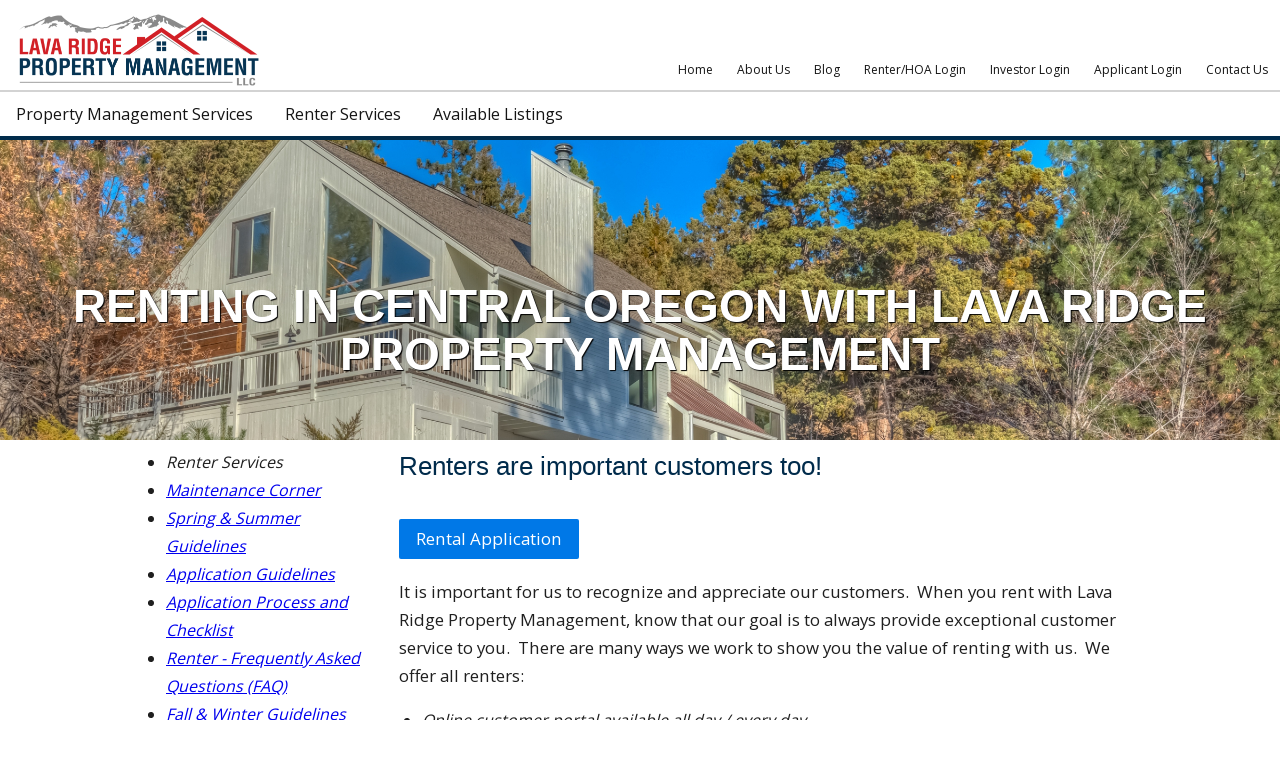

--- FILE ---
content_type: text/html; charset=UTF-8
request_url: https://www.lavaridgerentals.com/renter-services
body_size: 16109
content:
<!doctype html>
<html lang="en">
<head>
<title></title>
<meta charset="utf-8">
<meta name="viewport" content="width=device-width, initial-scale=1.0">
<meta name="description" content="">
<meta name="keywords" content="">

<link rel="stylesheet" href="/assets/css/base.css">
<link href="https://fonts.googleapis.com/css?family=Didact+Gothic|Open+Sans:400,700,900" rel="stylesheet">
<link rel="stylesheet" href="https://unpkg.com/purecss@1.0.0/build/pure-min.css" integrity="sha384-nn4HPE8lTHyVtfCBi5yW9d20FjT8BJwUXyWZT9InLYax14RDjBj46LmSztkmNP9w" crossorigin="anonymous">
<link rel="stylesheet" href="https://unpkg.com/purecss@1.0.0/build/grids-responsive-min.css">
<script src="https://kit.fontawesome.com/cea64fe8db.js"></script>

<script src="//ajax.googleapis.com/ajax/libs/jquery/2.1.1/jquery.min.js"></script>
<script src="//ajax.googleapis.com/ajax/libs/jqueryui/1.12.1/jquery-ui.min.js"></script>
<script src="/assets/js/proof.js"></script>

<!-- Global site tag (gtag.js) - Google Analytics -->
<script async src="https://www.googletagmanager.com/gtag/js?id=G-T2GC5T1EPL"></script>
<script>
  window.dataLayer = window.dataLayer || [];
  function gtag(){dataLayer.push(arguments);}
  gtag('js', new Date());

  gtag('config', 'G-T2GC5T1EPL');
</script>

    
</head><body id="page">

<header>
<h1><a class="" href="https://www.lavaridgerentals.com/"><img title="Lava Ridge Property Management" src="/assets/img/logo/small/logo.png"/></a></h1>

<div id="topbarnav" class="group">
	<nav class="pure-menu pure-menu-horizontal fullnav">
	<ul class="pure-menu-list" id="nav_fullnav">
	<li class="pure-menu-item"><a href="/" class="pure-menu-link">Home</a></li><li class="pure-menu-item"><a href="/about-us" class="pure-menu-link">About Us</a></li><li class="pure-menu-item"><a href="/blog" class="pure-menu-link">Blog</a></li><li class="pure-menu-item"><a href="https://lava.twa.rentmanager.com" class="pure-menu-link">Renter/HOA Login</a></li><li class="pure-menu-item"><a href="https://lava.owa.rentmanager.com/#/login?returnUrl=%2Fdashboard" class="pure-menu-link">Investor Login</a></li><li class="pure-menu-item"><a href="https://lava.twa.rentmanager.com/applynow" class="pure-menu-link">Applicant Login</a></li><li class="pure-menu-item"><a href="/contact-us" class="pure-menu-link">Contact Us</a></li>	</ul>
    

    
    
</nav>	<div id="mobilenav">
		<label for="show-menu" class="show-menu"><i class="fa fa-bars fa-2x" aria-hidden="true"></i>
		<input type="checkbox" id="show-menu" role="button">
	</div>
</div>	

<nav class="pure-menu pure-menu-horizontal secondarynav">
	<ul class="pure-menu-list" id="nav_secondarynav">
	<li class="pure-menu-item"><a href="/property-management-services" class="pure-menu-link">Property Management Services </a></li><li class="pure-menu-item"><a href="/renter-services" class="pure-menu-link">Renter Services</a></li><li class="pure-menu-item"><a href="/listings" class="pure-menu-link">Available Listings</a></li>	</ul>
    

    
    
</nav><!--
<ul class="pure-menu-list pure-menu-horizontal" id="account-options">
	<li class="pure-menu-item"><a href="https://lava.twa.rentmanager.com" class="pure-menu-link" rel="modal:open">Renter Login</a></li><li class="pure-menu-item"><a href="https://lava.owa.rentmanager.com/#/login?returnUrl=%2Fdashboard" class="pure-menu-link" rel="modal:open">Investor Login</a></li>	</ul>
-->


</header>
<ul id="hero" class="group">

		<li style="background-image: url('/assets/pages/cover/fullsize/2034_Rimrock_Bend_OR_97702_Front_of_House_Large-1.jpg');">
		<h1>Renting in Central Oregon with Lava Ridge Property Management</h1>		</li>
	
</ul>
<section id="content" class="width has-subnav">
	<div id="sidebar">
	<ul id="subnav"><li id="first">Renter Services </li><li class="no-subnav"><a href="/renter-services/maintenance-corner">Maintenance Corner</a></li><li class="no-subnav"><a href="/renter-services/spring-summer-guidelines">Spring & Summer Guidelines</a></li><li class="no-subnav"><a href="/renter-services/application-guidelines">Application Guidelines</a></li><li class="no-subnav"><a href="/renter-services/Application-Process-and-Checklist">Application Process and Checklist</a></li><li class="no-subnav"><a href="/renter-services/renter-frequently-asked-questions-faq">Renter - Frequently Asked Questions (FAQ)</a></li><li class="no-subnav"><a href="/renter-services/fall-winter-guidelines">Fall & Winter Guidelines</a></li><li class="no-subnav"><a href="/renter-services/pet-policy">Pet Policy</a></li></ul>	</div>
	
	<div id="primary">
	<h2>Renters are important customers too!</h2>	<p><a class="pure-button pure-button-primary" href="https://lava.twa.rentmanager.com/ApplyNow">Rental Application</a></p>

<p>It is important for us to recognize and appreciate our customers.&nbsp; When you rent with Lava Ridge Property Management, know that our goal is to always provide exceptional customer service to you.&nbsp; There are many ways we work to show you the value of renting with us.&nbsp; We offer all renters:</p>

<ul>
	<li>Online customer portal available all day / every day</li>
	<li>Pay online or in person</li>
	<li>Submit work requests online</li>
	<li>Ability to comunicate through text messaging, email and phone</li>
	<li>In-house maintenance team so you don&#39;t have to wait until other vendors are available</li>
	<li>Monthly statements</li>
	<li>Professionally trained team assisting you with a focus on customer service</li>
</ul>
		</div>
</section>

<footer>

	
	<p>&copy; 2026 <a class="" href="https://www.lavaridgerentals.com/">Lava Ridge Property Management</a>
	 <br /> (541) 306-5042	 <br /> 1661 NE 4th Street, Suite 200	<br />Bend 
	, OR 
	97701</p>
	
	<ul id="social-footer">
			</ul>
	
	<p id="cjgraphix-line"><a href="https://www.cjgraphix.com">website by cjgraphix</a></p>

</footer>

<div id="create-account-modal" class="modal" style="display:none;">
<h2>Create Account</h2>
<div class="wrapper">
<p>Please enter your email address, and a password. Precision Bookkeeping will then confirm your account within 24 hours.</p>

<form action="https://www.lavaridgerentals.com/membership/create_account" class="pure-form pure-form-stacked" id="member-signup" enctype="multipart/form-data" method="post" accept-charset="utf-8">
<div class="pure-control-group" id="">
<label for="member_email">Email</label><input type="text" name="member_email" value=""  class="pure-input-1" />
</div>

<div class="pure-control-group">
<label for="member_password">Password</label><input type="password" name="member_password" value=""  class="pure-input-1" />
</div>


<div class="pure-control-group">
<label for="member_confirm">Confirm Password</label><input type="password" name="member_confirm" value=""  class="pure-input-1" />
</div>
	
<div class="pure-control-group">
<label></label><input type="submit" name="submit-signup" value="Create Account" class="pure-button">
</div>

</form></div>
<p class="subnote">Already have an account? <a href="#sign-in-modal" rel="modal:open">Sign In</a></p>
</div>

<div id="sign-in-modal" class="modal" style="display:none;">
<h2>Sign In</h2>
<div class="wrapper">
<p>Please enter your email and password to sign into your Precision Bookkeeping Account.</p>

<form action="https://www.lavaridgerentals.com/membership/sign_in" class="pure-form pure-form-stacked" id="member-signup" enctype="multipart/form-data" method="post" accept-charset="utf-8">
<div class="pure-control-group" id="">
<label for="member_email">Email</label><input type="text" name="member_email" value=""  class="pure-input-1" />
</div>

<div class="pure-control-group">
<label for="member_password">Password</label><input type="password" name="member_password" value=""  class="pure-input-1" />
</div>

	
<div class="pure-control-group">
<label></label><input type="submit" name="submit-signin" value="Sign In" class="pure-button">
</div>

</form></div><p class="subnote"><a href="#forgot-password-modal" rel="modal:open">Forgot Password?</a><br />
Don't have an account? <a href="#create-account-modal" rel="modal:open">Create Account</a></p>
</div>

<div id="forgot-password-modal" class="modal" style="display:none;">
<h2>Reset Password</h2>
<div class="wrapper">
<p>Please enter your email address, and a temporary password will be created and emailed to you.</p>
<form action="https://www.lavaridgerentals.com/membership/sign_in" class="pure-form pure-form-stacked" id="member-signup" enctype="multipart/form-data" method="post" accept-charset="utf-8">
<div class="pure-control-group" id="">
<label for="member_email_reset">Email</label><input type="text" name="member_email_reset" value=""  class="pure-input-1" />
</div>
	
<div class="pure-control-group">
<label></label><input type="submit" name="submit-forgotpassword" value="Reset Password" class="pure-button">
</div>

</form>
</div><p class="subnote">Think you remembered? <a href="#sign-in-modal" rel="modal:open">Sign In</a><br />
Don't have an account? <a href="#create-account-modal" rel="modal:open">Create Account</a></p>
</div>


<!-- MODAL -->
<script src="/assets/js/modal/jquery.modal.min.js"></script>
<link rel="stylesheet" href="/assets/js/modal/jquery.modal.min.css">


<div id="application_guidelines" class="modal" style="display:none;">
	<h2>Application Guidelines & Rental Requirements</h2>
<div class="wrapper">
	<h2>Welcome to Lava Ridge Property Management. We&rsquo;re committed to providing fair and equal housing opportunities for all applicants. These guidelines explain how we review rental applications and what is required to qualify for a rental home.</h2>

<p>&nbsp;</p>

<h2><strong>Who Needs to Apply</strong></h2>

<ul>
	<li>&nbsp;Everyone 18 years of age or older who will live in the home must submit a separate application.</li>
	<li>&nbsp;Each applicant must provide a valid photo ID (such as a driver&rsquo;s license, passport, or government-issued ID).</li>
	<li>&nbsp;Applications are submitted through our website. A **$65 non-refundable fee** applies to each applicant.</li>
</ul>

<h2><strong>What We Check</strong></h2>

<p>Lava Ridge Property Management reviews each application directly. Our team verifies:</p>

<ul>
	<li>Income and employment</li>
	<li>Rental history</li>
	<li>Credit report</li>
	<li>Criminal background</li>
	<li>Eviction history</li>
</ul>

<p>Applying does not guarantee approval or hold a unit.</p>

<h2><strong>Income &amp; Employment Requirements</strong></h2>

<ul>
	<li>Total household income must be at least **three (3) times the monthly rent**.</li>
	<li>We verify income with recent pay stubs, employment records, or other accepted proof.</li>
	<li>Self-employed applicants must provide recent tax records or business financials.</li>
	<li>Applicants may use bank assets equal to 36 times the monthly rent in place of income.</li>
	<li>Co-signers may be considered if income requirements are not fully met.</li>
</ul>

<h2><strong>Rental History and Evictions</strong></h2>

<ul>
	<li>At least **12 months of verifiable rental history** is required from an unrelated landlord or property management company.</li>
	<li>Family members cannot be used as rental references.</li>
	<li>Three or more late payments, lease violations, or an unpaid balance can result in denial or an increased deposit.</li>
</ul>

<p>**Eviction Policy:**&nbsp; &nbsp;&nbsp;No evictions within the last three (3) years will be accepted for standard approval. &nbsp;&nbsp;Older evictions may be considered with documentation and/or an increased deposit. &nbsp;&nbsp;Active eviction proceedings will result in automatic denial.</p>

<h2><strong>Credit Standards &amp; Bankruptcy</strong></h2>

<ul>
	<li>We review credit reports directly; applicant-provided reports are not accepted.</li>
	<li>A minimum of two active credit lines is required.</li>
	<li>Excessive negative accounts, collections, judgments, or bankruptcy may result in denial or increased deposit.</li>
	<li>**Bankruptcy Policy:**</li>
</ul>

<p>&nbsp; Chapter 7 must be discharged for at least 1 year.</p>

<p>&nbsp; Chapter 13 must show 12 months of on-time payments.</p>

<p>&nbsp; Active bankruptcies require trustee approval.</p>

<p>&nbsp; Multiple filings or recent bankruptcies may result in denial.</p>

<h2><strong>Criminal History</strong></h2>

<ul>
	<li>Screening includes serious offenses such as violent crimes, sexual offenses, property destruction, and illegal drug activity.</li>
	<li>Convictions that pose a threat to health, safety, or property can result in denial.</li>
	<li>**Factors considered:**</li>
</ul>

<p>&nbsp; Type of offense</p>

<p>&nbsp; Severity and recency (within 7 years)</p>

<p>&nbsp; Pattern of behavior</p>

<p>&nbsp; Rehabilitation evidence</p>

<ul>
	<li>Registered sex offenders will be denied.</li>
	<li>Pending or unresolved criminal cases may delay or deny approval.</li>
</ul>

<h2><strong>Occupancy Standards</strong></h2>

<ul>
	<li>Two persons per bedroom maximum.</li>
	<li>Infants under 24 months are not counted toward occupancy.</li>
</ul>

<h2><strong>Increased Deposits</strong></h2>

<ul>
	<li>Applicants who do not meet all qualifications may be considered with an increased refundable deposit.</li>
</ul>

<p>&nbsp; Income slightly below 3&times; rent: $500&ndash;$1,000 additional</p>

<p>&nbsp; Shorter rental history: $500&ndash;last month&rsquo;s rent</p>

<p>&nbsp; Credit issues: $500&ndash;double deposit</p>

<p>&nbsp; Bankruptcy or other high-risk factors: amount determined after review</p>

<ul>
	<li>All deposits are held and refunded in accordance with ORS 90.300.</li>
</ul>

<h2><strong>Denials and Appeals</strong></h2>

<ul>
	<li>Applications may be denied if the criteria are not met.</li>
	<li>Applicants can request a copy of screening information and an individualized review for criminal or eviction-related denials.</li>
</ul>

<h2><strong>Reasonable Accommodation Requests</strong></h2>

<ul>
	<li>Applicants and residents can request reasonable accommodation at any stage of the application or tenancy process.</li>
	<li>Requests may be verbal or in writing and will be reviewed promptly.</li>
	<li>Examples include allowing assistance animals or adjusting procedures for accessibility.</li>
</ul>

<h2><strong>Fair Housing</strong></h2>

<p>We comply with all **federal, state, and local Fair Housing laws**. We do not discriminate based on race, color, religion, sex, national origin, disability, familial status, sexual orientation, gender identity, source of income, or other protected classes.</p>

<h2><strong>Pet Policy</strong></h2>

<ul>
	<li>Not all properties are pet-friendly.</li>
	<li>All pets must be approved in advance and registered through PetScreening.</li>
	<li>Registration fee: $15&ndash;$25 per pet. ESA/service animal registration at no cost.</li>
	<li>Deposit based on FIDO Score:</li>
</ul>

<p>0 paw = Denied&nbsp;&nbsp;&nbsp;&nbsp;&nbsp;&nbsp;&nbsp;&nbsp;&nbsp;&nbsp;&nbsp;&nbsp;&nbsp;&nbsp;&nbsp; 1 paw = $1000&nbsp;&nbsp;&nbsp;&nbsp;&nbsp;&nbsp;&nbsp;&nbsp;&nbsp;&nbsp;&nbsp;&nbsp;&nbsp;&nbsp;&nbsp;&nbsp; 2 paw = $700</p>

<p>3 paw = $500&nbsp;&nbsp;&nbsp;&nbsp;&nbsp;&nbsp;&nbsp;&nbsp;&nbsp;&nbsp;&nbsp;&nbsp;&nbsp;&nbsp;&nbsp;&nbsp;&nbsp;&nbsp;&nbsp; 4 paw = $400&nbsp;&nbsp;&nbsp;&nbsp;&nbsp;&nbsp;&nbsp;&nbsp;&nbsp;&nbsp;&nbsp;&nbsp;&nbsp;&nbsp;&nbsp;&nbsp;&nbsp;&nbsp;&nbsp; 5 paw = $350</p>

<ul>
	<li>Pet rent ranges from **$25&ndash;$100 per month per pet**.</li>
	<li>Deposits are refundable at move-out when lease terms are met.</li>
	<li>ESA/Service animals are exempt from deposits and pet rent.</li>
</ul>

<h2><strong>Questions</strong></h2>

<p>Please contact us at **support@lavaridgerentals.com** or **541-306-5042** with any questions about the application or pet approval process.</p>

<p><a class="pure-button pure-button-primary" href="https://lava.twa.rentmanager.com/ApplyNow">Application to Rent</a></p>
</div>


</div>

</body>
</html>


--- FILE ---
content_type: text/css
request_url: https://www.lavaridgerentals.com/assets/css/base.css
body_size: 25005
content:
/* http://meyerweb.com/eric/tools/css/reset/ 
   v2.0 | 20110126
   License: none (public domain)
*/
html, body, div, span, applet, object, iframe,
h1, h2, h3, h4, h5, h6, p, blockquote, pre,
a, abbr, acronym, address, big, cite, code,
del, dfn, em, img, ins, kbd, q, s, samp,
small, strike, strong, sub, sup, tt, var,
b, u, i, center,
dl, dt, dd, ol, ul, li,
fieldset, form, label, legend,
table, caption, tbody, tfoot, thead, tr, th, td,
article, aside, canvas, details, embed,
figure, figcaption, footer, header, hgroup,
menu, nav, output, ruby, section, summary,
time, mark, audio, video {
  margin: 0;
  padding: 0;
  border: 0;
  font-size: 100%;
  font: inherit;
  vertical-align: baseline; }

/* HTML5 display-role reset for older browsers */
article, aside, details, figcaption, figure,
footer, header, hgroup, menu, nav, section {
  display: block; }

body {
  line-height: 1; }

ol, ul {
  list-style: none; }

blockquote, q {
  quotes: none; }

blockquote:before, blockquote:after,
q:before, q:after {
  content: '';
  content: none; }

table {
  border-collapse: collapse;
  border-spacing: 0; }

.group:after {
  content: "";
  display: table;
  clear: both; }

/*! Typebase.less v0.1.0 | MIT License */
/* Setup */
html {
  /* Change default typefaces here */
  font-family: serif;
  font-size: 117.5%;
  -webkit-font-smoothing: antialiased; }

/* Copy & Lists */
p {
  line-height: 1.5rem;
  margin-top: 1.5rem;
  margin-bottom: 0; }

ul,
ol {
  margin-top: 1.5rem;
  margin-bottom: 1.5rem; }

ul li,
ol li {
  line-height: 1.5rem; }

ul ul,
ol ul,
ul ol,
ol ol {
  margin-top: 0;
  margin-bottom: 0; }

blockquote {
  line-height: 1.5rem;
  margin-top: 1.5rem;
  margin-bottom: 1.5rem; }

/* Headings */
h1,
h2,
h3,
h4,
h5,
h6 {
  /* Change heading typefaces here */
  font-family: sans-serif;
  margin-top: 1.5rem;
  margin-bottom: 0;
  line-height: 1.5rem; }

h1 {
  font-size: 4.242rem;
  line-height: 4.5rem;
  margin-top: 3rem; }

h2 {
  font-size: 2.828rem;
  line-height: 3rem;
  margin-top: 3rem; }

h3 {
  font-size: 1.414rem; }

h4 {
  font-size: 0.707rem; }

h5 {
  font-size: 0.4713333333333333rem; }

h6 {
  font-size: 0.3535rem; }

/* Tables */
table {
  margin-top: 1.5rem;
  border-spacing: 0px;
  border-collapse: collapse; }

table td,
table th {
  padding: 0;
  line-height: 33px; }

/* Code blocks */
code {
  vertical-align: bottom; }

/* Leading paragraph text */
.lead {
  font-size: 1.414rem; }

/* Hug the block above you */
.hug {
  margin-top: 0; }

/* ALERTS - Straight from bootstrap*/
.alert {
  text-shadow: 0 1px 0 rgba(255, 255, 255, 0.2);
  -webkit-box-shadow: inset 0 1px 0 rgba(255, 255, 255, 0.25), 0 1px 2px rgba(0, 0, 0, 0.05);
  box-shadow: inset 0 1px 0 rgba(255, 255, 255, 0.25), 0 1px 2px rgba(0, 0, 0, 0.05); }
  .alert p {
    line-height: 2.2em;
    font-weight: bold;
    margin: 0 0 0 1em;
    padding: 3px 0 0;
    font-size: 1.1em; }

.alert-success {
  background-image: -webkit-linear-gradient(top, #dff0d8 0%, #c8e5bc 100%);
  background-image: -o-linear-gradient(top, #dff0d8 0%, #c8e5bc 100%);
  background-image: -webkit-gradient(linear, left top, left bottom, from(#dff0d8), to(#c8e5bc));
  background-image: linear-gradient(to bottom, #dff0d8 0%, #c8e5bc 100%);
  background-repeat: repeat-x;
  filter: progid:DXImageTransform.Microsoft.gradient(startColorstr='#ffdff0d8', endColorstr='#ffc8e5bc', GradientType=0);
  border-color: #b2dba1; }

.alert-info {
  background-image: -webkit-linear-gradient(top, #d9edf7 0%, #b9def0 100%);
  background-image: -o-linear-gradient(top, #d9edf7 0%, #b9def0 100%);
  background-image: -webkit-gradient(linear, left top, left bottom, from(#d9edf7), to(#b9def0));
  background-image: linear-gradient(to bottom, #d9edf7 0%, #b9def0 100%);
  background-repeat: repeat-x;
  filter: progid:DXImageTransform.Microsoft.gradient(startColorstr='#ffd9edf7', endColorstr='#ffb9def0', GradientType=0);
  border-color: #9acfea; }
  .alert-info p {
    line-height: 1em;
    padding: 12px 0 8px; }

.alert-warning {
  background-image: -webkit-linear-gradient(top, #fcf8e3 0%, #f8efc0 100%);
  background-image: -o-linear-gradient(top, #fcf8e3 0%, #f8efc0 100%);
  background-image: -webkit-gradient(linear, left top, left bottom, from(#fcf8e3), to(#f8efc0));
  background-image: linear-gradient(to bottom, #fcf8e3 0%, #f8efc0 100%);
  background-repeat: repeat-x;
  filter: progid:DXImageTransform.Microsoft.gradient(startColorstr='#fffcf8e3', endColorstr='#fff8efc0', GradientType=0);
  border-color: #f5e79e; }

.alert-danger {
  background-image: -webkit-linear-gradient(top, #f2dede 0%, #e7c3c3 100%);
  background-image: -o-linear-gradient(top, #f2dede 0%, #e7c3c3 100%);
  background-image: -webkit-gradient(linear, left top, left bottom, from(#f2dede), to(#e7c3c3));
  background-image: linear-gradient(to bottom, #f2dede 0%, #e7c3c3 100%);
  background-repeat: repeat-x;
  filter: progid:DXImageTransform.Microsoft.gradient(startColorstr='#fff2dede', endColorstr='#ffe7c3c3', GradientType=0);
  border-color: #dca7a7; }

*, :before, :after {
  -webkit-box-sizing: border-box;
  -moz-box-sizing: border-box;
  box-sizing: border-box; }

.l-box {
  padding: 1em; }

.is-center {
  text-align: center; }

.is-right {
  text-align: right; }

.is-left {
  text-align: left; }

.is-small {
  font-size: 75%; }

.width {
  width: 80%;
  margin: 0 auto; }

blockquote {
  display: inline-block;
  clear: both;
  color: #666;
  font-weight: 700;
  margin: 1rem auto 2.5rem;
  position: relative;
  text-align: center;
  padding: 3rem 5%;
  font-size: .8rem;
  line-height: 1.8rem;
  width: 90%;
  display: block; }
  blockquote::before {
    content: " ";
    border-top: 3px solid #efefef;
    position: absolute;
    top: .625rem;
    width: 50%;
    height: 1px;
    left: 25%; }
  blockquote::after {
    content: " ";
    border-top: 3px solid #efefef;
    position: absolute;
    bottom: .625rem;
    width: 30%;
    height: 1px;
    left: 35%; }

/* CALENDAR STYLES */
table.calendar {
  width: 100%;
  margin: 1px 0 15px;
  border: 1px solid #5b545a;
  color: #5b545a;
  padding: 0;
  background-color: #eeeeee; }

table.calendar tr.heading {
  background: #5b545a;
  color: #f6ce76;
  font-size: 12px; }

table.calendar tr.heading th {
  padding: 5px 0 6px;
  text-align: center; }

table.calendar tr.heading a {
  color: #f6ce76;
  text-decoration: none; }

table.calendar tr.heading a:hover {
  color: #d5d3d5; }

table.calendar tr.weekdays {
  font-size: 12px;
  font-weight: bold;
  background: #d5d3d5; }

table.calendar tr.weekdays td {
  padding: 5px 0;
  text-align: center; }

table.calendar tr.days {
  font-size: 11px;
  vertical-align: text-top; }

table.calendar tr.days td {
  text-align: center;
  border: 1px solid #5b545a;
  height: 26px;
  width: 14%;
  padding: 3px;
  line-height: 26px;
  font-size: 18px;
  cursor: pointer; }

table.calendar tr.days td.selected {
  background: #cfcfcf;
  font-weight: bold; }

table.calendar tr.days td div {
  padding: 3px 0; }

table.calendar tr.days td div.eventday {
  font-size: 10px; }

table.calendar tr.days td div.eventday a {
  color: #000;
  text-decoration: none; }

table.calendar div.highlight {
  background: #ffffff; }

.searchResults {
  margin: 11px auto; }
  .searchResults td {
    padding-top: 21px;
    padding-bottom: 21px;
    margin-bottom: 21px;
    border-bottom: 2px solid #002b4b; }
  .searchResults .rm-listing-wrapper .rm-ListImage img {
    width: 100%; }
  .searchResults .rm-listing-wrapper .rm-list-item-wrapper .rm-list-item .rm-heading {
    font-style: italic;
    font-size: .75rem;
    display: inline-block;
    width: 120px; }
  .searchResults .rm-listing-wrapper .rm-list-item-wrapper .rm-list-item .rm-value {
    font-weight: bold; }

.rm-detail-wrapper {
  width: 100%; }
  .rm-detail-wrapper .rm-DetailImage {
    width: 100%; }
    .rm-detail-wrapper .rm-DetailImage img {
      max-width: 100%; }
  .rm-detail-wrapper .rm-DetailItem0 .rm-heading {
    display: none; }
  .rm-detail-wrapper .rm-DetailItem1 .rm-heading {
    display: none; }
  .rm-detail-wrapper .rm-DetailItem1 .rm-value img {
    height: 150px;
    padding: 1px; }
  .rm-detail-wrapper .rm-DetailItem3 {
    display: none; }
  .rm-detail-wrapper .rm-DetailItem4 .rm-heading, .rm-detail-wrapper .rm-DetailItem5 .rm-heading, .rm-detail-wrapper .rm-DetailItem6 .rm-heading, .rm-detail-wrapper .rm-DetailItem7 .rm-heading, .rm-detail-wrapper .rm-DetailItem8 .rm-heading, .rm-detail-wrapper .rm-DetailItem9 .rm-heading, .rm-detail-wrapper .rm-DetailItem10 .rm-heading, .rm-detail-wrapper .rm-DetailItem11 .rm-heading {
    font-style: italic;
    font-size: .75rem;
    display: inline-block;
    width: 150px; }
  .rm-detail-wrapper .rm-DetailItem4 .rm-value, .rm-detail-wrapper .rm-DetailItem5 .rm-value, .rm-detail-wrapper .rm-DetailItem6 .rm-value, .rm-detail-wrapper .rm-DetailItem7 .rm-value, .rm-detail-wrapper .rm-DetailItem8 .rm-value, .rm-detail-wrapper .rm-DetailItem9 .rm-value, .rm-detail-wrapper .rm-DetailItem10 .rm-value, .rm-detail-wrapper .rm-DetailItem11 .rm-value {
    font-weight: bold; }

@media screen and (min-width: 800px) {
  .searchResults {
    margin: 11px auto; }
    .searchResults td {
      padding-bottom: 21px; }
    .searchResults .rm-listing-wrapper .rm-ListImage {
      float: left;
      width: 33%;
      padding-right: 23px; }
      .searchResults .rm-listing-wrapper .rm-ListImage img {
        width: 100%; }
    .searchResults .rm-listing-wrapper .rm-list-item-wrapper .rm-list-item .rm-heading {
      font-style: italic;
      font-size: .75rem;
      display: inline-block;
      width: 150px; }
    .searchResults .rm-listing-wrapper .rm-list-item-wrapper .rm-list-item .rm-value {
      font-weight: bold; } }

#post-previews .preview {
  text-align: left;
  margin: 21px; }
  #post-previews .preview img {
    float: left;
    padding-right: 13px; }
  #post-previews .preview h2 {
    font-size: 1.3rem;
    margin-top: 0;
    padding: 0 0 7px 0; }
    #post-previews .preview h2 a {
      color: #002b4b;
      text-decoration: none; }

#post-hero {
  background-repeat: no-repeat;
  background-position: center center;
  -webkit-background-size: cover;
  -moz-background-size: cover;
  -o-background-size: cover;
  background-size: cover;
  padding: 195px 50px;
  text-align: center; }
  #post-hero h1 {
    margin: 1rem 2rem;
    font-size: 2.828rem !important;
    line-height: 3.1rem !important;
    text-transform: uppercase;
    font-weight: bold;
    text-shadow: 1px 1px 1px black;
    color: #fff;
    background-color: transparent; }

h2#post-subtitle {
  text-align: center; }

#post-content {
  margin: 41px 10%; }

body {
  font-family: "Open Sans", sans-serif;
  color: #1f1f1f; }

header {
  padding: 0 0 0; }
  header h1 {
    line-height: 1.3em;
    margin: 0 0 -20px 0;
    padding: 0 0 0;
    text-align: center;
    font-size: 1.4rem;
    text-transform: uppercase; }
    header h1 a {
      color: lightgray;
      text-decoration: none;
      position: relative;
      z-index: 99; }
    header h1 img {
      display: block;
      height: 100px;
      margin: 0 auto; }
    header h1::after {
      border-bottom: 2px solid lightgray; }
  header #topbarnav {
    margin: 0; }
    header #topbarnav #mobilenav {
      font-size: .85em;
      padding: .5em 8px .4em;
      float: right; }
      header #topbarnav #mobilenav .show-menu {
        text-decoration: none;
        color: lightgray;
        text-align: right;
        cursor: pointer; }
      header #topbarnav #mobilenav input[type=checkbox] {
        display: none; }
  header #account-options {
    text-align: left; }
  header nav {
    margin: 0; }
    header nav.secondarynav {
      border-bottom: 4px solid #002b4b; }
    header nav #nav_fullnav {
      display: none; }
    header nav #nav_secondarynav {
      font-size: 16px;
      text-align: center;
      width: 100%; }
    header nav.pure-menu-horizontal ul {
      text-align: center; }
      header nav.pure-menu-horizontal ul li {
        display: block !important; }
        header nav.pure-menu-horizontal ul li a {
          display: block;
          color: #000; }
          header nav.pure-menu-horizontal ul li a:hover {
            background-color: rgba(255, 255, 255, 0.5);
            color: #3d3d3d;
            transition: background-color .2s ease-in; }
          header nav.pure-menu-horizontal ul li a:after {
            display: none; }
        header nav.pure-menu-horizontal ul li ul {
          display: none !important; }

#hero {
  margin: 0;
  padding: 0;
  color: #fff; }
  #hero li {
    background-repeat: no-repeat;
    background-position: center top;
    -webkit-background-size: cover;
    -moz-background-size: cover;
    -o-background-size: cover;
    background-size: cover;
    padding: 50px 10px;
    text-align: center; }
    #hero li h1 {
      margin-top: .7rem;
      font-size: 1.929rem;
      line-height: 2.1rem;
      text-transform: uppercase;
      font-weight: bold;
      text-shadow: 1px 1px 1px black; }
    #hero li p {
      width: 90%;
      margin: 23px auto;
      font-size: 1.1rem;
      line-height: 1.3rem; }

#page #hero, #listings #hero, #contact #hero {
  margin: 0;
  padding: 0;
  color: #fff; }
  #page #hero li, #listings #hero li, #contact #hero li {
    background-repeat: no-repeat;
    background-position: center center;
    -webkit-background-size: cover;
    -moz-background-size: cover;
    -o-background-size: cover;
    background-size: cover;
    padding: 50px;
    text-align: center; }
    #page #hero li h1, #listings #hero li h1, #contact #hero li h1 {
      margin-top: .7rem;
      padding-top: 80px;
      font-size: 2.424rem;
      line-height: 2.6rem;
      text-transform: uppercase;
      font-weight: bold;
      text-shadow: 1px 1px 1px black; }
    #page #hero li p, #listings #hero li p, #contact #hero li p {
      width: 80%;
      margin: 23px auto;
      font-size: 1.4rem;
      line-height: 1.7rem; }

#content {
  padding: 0 0; }
  #content h1 {
    margin-top: 0;
    padding: 3px 15px 5px;
    color: #fff;
    line-height: 1.6rem;
    font-size: 1.2rem; }
  #content h2 {
    color: #002b4b;
    margin: 0 0 1rem 0;
    padding: 11px 15px;
    line-height: 1.6rem;
    font-size: 1.4rem; }
  #content h3 {
    color: lightgray;
    margin: 11px 15px 0;
    padding: 0 0 3px;
    border-bottom: 1px solid lightgray; }
  #content p {
    padding: 8px 15px;
    font-size: .9rem;
    margin-top: 3px; }
  #content ul {
    margin: 8px 15px 28px;
    list-style: disc;
    padding-left: 23px;
    line-height: 1rem;
    font-size: .85rem;
    font-style: italic; }
  #content dl {
    padding: 3px 15px;
    margin: 17px 0 33px; }
  #content form {
    padding: 15px; }
  #content #content-footer {
    background: lightgray;
    color: #fff;
    text-align: center;
    padding: 11px 0;
    font-weight: bold;
    font-style: italic;
    margin-top: 27px; }

#main #home-sections {
  padding: 0 0 40px 0;
  text-align: center; }
  #main #home-sections .section {
    margin-bottom: 23px; }
  #main #home-sections #section-9 {
    margin-top: 83px; }
  #main #home-sections #section-1, #main #home-sections #section-8 {
    display: none; }
  #main #home-sections h2 {
    font-size: .9em;
    line-height: 1.1em;
    background-image: linear-gradient(to left, #f6d4d5, 25%, #ccd5db 25%);
    margin: 0;
    border-top: 4px solid #002b4b;
    border-bottom: 4px solid #002b4b;
    text-align: left;
    font-weight: bold;
    font-size: 36px; }
  #main #home-sections .button-primary {
    background-color: #002b4b;
    color: #fff; }
  #main #home-sections h3 {
    text-align: center;
    font-size: 2.1em;
    font-weight: bold;
    border-bottom: none;
    margin: 0;
    color: #002b4b;
    padding: .3em 2% .3em 2%; }
  #main #home-sections h4 {
    font-size: 1.4em;
    margin: 0 5% 3rem;
    color: lightgray; }
  #main #home-sections .section_content p {
    margin: 3% 18%;
    color: #73818f;
    font-size: 1.4em;
    line-height: 1.65em;
    font-weight: normal; }
  #main #home-sections .subsection {
    text-align: center;
    margin-bottom: 12%;
    margin-top: 38px; }
    #main #home-sections .subsection h3 {
      font-size: 1.8em;
      text-align: center;
      margin: 0 2%;
      line-height: 1.5em;
      color: #002b4b;
      font-weight: normal; }
      #main #home-sections .subsection h3 a {
        color: #fff;
        display: block;
        padding: 3px 0;
        text-decoration: none; }
    #main #home-sections .subsection h4 {
      font-size: 2.4em;
      margin-bottom: 28px; }
    #main #home-sections .subsection p {
      font-size: .85rem;
      color: #002b4b;
      text-align: left; }
    #main #home-sections .subsection img {
      max-width: 275px;
      margin: 12px auto 5px; }

#testimonial {
  text-align: center;
  background-color: #73818f;
  color: #fff;
  padding: 25px 0; }
  #testimonial p {
    margin-top: 0;
    font-weight: bold; }
    #testimonial p.testimonial_by {
      font-weight: lighter;
      font-style: italic; }

footer {
  display: grid;
  grid-template-columns: 1;
  text-align: left;
  border-top: 4px solid lightgray;
  background: #002b4b;
  padding: 15px;
  margin: 0 0 0 0; }
  footer p {
    margin: 0;
    padding: 0;
    color: #fff; }
    footer p a {
      color: #fff;
      text-decoration: none; }
    footer p#cjgraphix-line {
      font-size: .6rem;
      text-align: right; }
      footer p#cjgraphix-line a {
        color: rgba(255, 255, 255, 0.7); }
  footer ul {
    margin: 0;
    padding: 3px 0; }
    footer ul li {
      float: left;
      margin-right: 8px;
      padding: 0 3px 0 0; }
      footer ul li a {
        color: #fff; }

#content .faq {
  border: 2px solid #002b4b; }
  #content .faq h3 {
    background-color: #002b4b;
    padding: 7px 11px 8px;
    margin: 0;
    color: #fff;
    border-bottom: 2px solid #fff;
    font-size: 1.2rem; }
    #content .faq h3:last-of-type {
      border-bottom: 2px solid #002b4b;
      padding-bottom: 6px; }
    #content .faq h3.ui-state-active {
      background-color: lightgray;
      border-color: lightgray;
      transition: border-color 1s;
      transition: background-color 1s;
      outline: none; }
    #content .faq h3:focus {
      outline: none; }

.modal h2 {
  font-size: 1.6em;
  line-height: 1.2em;
  margin-top: .2em;
  text-align: center; }

.modal p {
  font-size: .85em;
  margin-top: .2em;
  margin-bottom: 1.5em;
  line-height: 1.1rem; }
  .modal p.subnote {
    font-size: 70%;
    text-align: left;
    margin-top: 2em; }

.modal ul {
  margin: 8px 15px 28px;
  list-style: disc;
  padding-left: 23px;
  line-height: 1rem;
  font-size: .85rem;
  font-style: italic; }

.modal {
  padding: 0 0 15px 0 !important; }
  .modal h2 {
    background-color: #002b4b;
    color: #fff;
    margin-top: 0 !important;
    padding: 8px 0;
    border-radius: 8px 8px 0px 0px; }
  .modal p {
    margin: 2px 10px 12px;
    font-size: .9em;
    text-align: left; }
  .modal .wrapper {
    font-size: .9em;
    width: 96%;
    margin: 5px auto; }
  .modal h3 {
    text-align: left; }
  .modal #appointment_table {
    font-size: .8em;
    width: 98%;
    margin: 0 auto 13px; }
    .modal #appointment_table thead td {
      padding: 0; }
    .modal #appointment_table tbody td {
      padding: 0; }

@media screen and (min-width: 800px) {
  header {
    padding: 0 0 0 0; }
    header h1 {
      text-align: left;
      float: left;
      border-bottom: none;
      padding-left: 15px;
      display: flex;
      align-items: center;
      position: relative; }
      header h1 img {
        margin: 0;
        display: inline-block;
        z-index: 99; }
    header #topbarnav #mobilenav {
      display: none; }
      header #topbarnav #mobilenav .show-menu {
        text-decoration: none;
        color: lightgray;
        text-align: right;
        cursor: pointer; }
      header #topbarnav #mobilenav input[type=checkbox] {
        display: none; }
    header #account-options {
      text-align: right;
      font-size: .75rem;
      padding-right: 15px; }
    header nav {
      margin: 0;
      position: relative; }
      header nav.secondarynav {
        display: inline-block; }
      header nav #nav_fullnav {
        display: block;
        text-align: right;
        padding-top: 50px;
        font-size: 12px;
        border-bottom: 2px solid lightgray; }
      header nav #nav_secondarynav {
        font-size: 16px;
        text-align: left;
        width: 100%; }
      header nav.pure-menu-horizontal ul {
        text-align: center; }
        header nav.pure-menu-horizontal ul li {
          display: inline-block !important; }
          header nav.pure-menu-horizontal ul li a {
            display: block;
            color: #141414; }
            header nav.pure-menu-horizontal ul li a:hover {
              background-color: rgba(255, 255, 255, 0.5);
              color: #3d3d3d; }
            header nav.pure-menu-horizontal ul li a:after {
              display: none; }
          header nav.pure-menu-horizontal ul li ul {
            display: none !important; }
  #main #hero li {
    padding: 150px 10px;
    min-height: 520px;
    text-align: center; }
    #main #hero li h1 {
      font-size: 3.5rem;
      line-height: 3.0rem; }
    #main #hero li p {
      width: 80%;
      margin: 23px auto;
      font-size: 1.4rem;
      line-height: 1.7rem; }
  #page #hero, #listings #hero, #contact #hero {
    margin: 0;
    padding: 0;
    color: #fff; }
    #page #hero li, #listings #hero li, #contact #hero li {
      background-repeat: no-repeat;
      background-position: center center;
      -webkit-background-size: cover;
      -moz-background-size: cover;
      -o-background-size: cover;
      background-size: cover;
      padding: 50px;
      max-height: 300px;
      text-align: center; }
      #page #hero li h1, #listings #hero li h1, #contact #hero li h1 {
        margin-top: .7rem;
        padding-top: 80px;
        font-size: 2.424rem;
        line-height: 2.6rem;
        text-transform: uppercase;
        font-weight: bold;
        text-shadow: 1px 1px 1px black; }
      #page #hero li p, #listings #hero li p, #contact #hero li p {
        width: 80%;
        margin: 23px auto;
        font-size: 1.4rem;
        line-height: 1.7rem; }
  #content {
    padding: 0 0;
    margin: 0 auto; }
    #content.has-subnav {
      display: grid;
      grid-template-columns: 25% 75%; }
    #content h1 {
      margin-top: 0;
      padding: 24px 15px 5px;
      line-height: 2.8rem;
      font-size: 2.4rem; }
    #content h2 {
      color: #002b4b;
      margin: 0 0 1rem 0;
      padding: 11px 15px;
      line-height: 1.6rem;
      font-size: 1.4rem; }
    #content h3 {
      color: lightgray;
      margin: 11px 15px 0;
      padding: 0 0 3px;
      border-bottom: 1px solid lightgray; }
    #content p {
      padding: 8px 15px;
      font-size: .9rem;
      margin-top: 3px; }
    #content ul {
      margin: 8px 15px 28px;
      list-style: disc;
      padding-left: 23px;
      line-height: 1rem;
      font-size: .85rem;
      font-style: italic; }
    #content dl {
      padding: 3px 15px;
      margin: 17px 0 33px; }
    #content #contact-form {
      padding: 15px; }
  #testimonial p {
    width: 65%;
    margin: 0 auto; }
  footer {
    text-align: center; }
    footer p#cjgraphix-line {
      font-size: .6rem;
      text-align: center; }
  .buckets-5 {
    display: grid;
    grid-template-columns: repeat(5, 20%); }
  .buckets-4 {
    display: grid;
    grid-template-columns: repeat(4, 25%); }
    .buckets-4 img {
      padding: 25px;
      height: 200px; }
  .buckets-3 {
    display: grid;
    grid-template-columns: repeat(3, 33.3333333333%); }
    .buckets-3 img {
      padding: 25px;
      height: 200px; }
  .buckets-2 {
    display: grid;
    grid-template-columns: repeat(2, 50%);
    text-align: left; }
    .buckets-2 img {
      float: left;
      padding: 0 25px 25px;
      height: 200px; }
    .buckets-2 .subsection h3 {
      text-align: left !important;
      font-size: 1.3em !important; }
  #section-6, #section-10, #section-8 {
    display: flex;
    align-items: center;
    margin-top: 27px; }
    #section-6 .headshot, #section-10 .headshot, #section-8 .headshot {
      padding: 5%; }
      #section-6 .headshot img, #section-10 .headshot img, #section-8 .headshot img {
        border-radius: 50%; }
  #contact .grid5050 {
    display: grid;
    grid-template-columns: 50% 50%; }
  #membership #content {
    display: grid;
    grid-template-columns: 25% 75%; }
    #membership #content #membership-options {
      padding-top: 24px; }
      #membership #content #membership-options ul {
        list-style: none; }
    #membership #content form {
      padding: 5px 15px; }
      #membership #content form h2 {
        padding-left: 0;
        margin: 17px 0 4px; }
  blockquote {
    display: block;
    padding: 3rem 10%;
    font-size: 1.5rem;
    width: 80%; } }


--- FILE ---
content_type: application/javascript
request_url: https://www.lavaridgerentals.com/assets/js/proof.js
body_size: 813
content:
$(document).ready(function() {

//navigation
$('.show-menu').unbind('click').on('click', function(e) {
		e.preventDefault();
	$('#nav_fullnav').toggle();
});	

//enlarge image
$('.rm-DetailItem1 .rm-value img').on('click', function(e){
	//alert('Clicking on an image');
	var src = $(this).attr('src');
	var html = '<div class="modal"><img src="'+src+'" style="width: 96%; margin: 2% 2% 0 2%;"></div>';
	$(html).appendTo('body').modal();
});	
	
//store functions
	
//replaces feature image with clicked on thumb image
$('.additional-images img').click(function() {
    var thmb = this;
    var src = $(this).attr('data-fullsize');
    $('.feature-image img').fadeOut(400,function(){
        $(this).fadeIn(400)[0].src = src;
    });
});

// ## CART ## //
//plus one
//minus one
//remove one

	
}); //document.ready